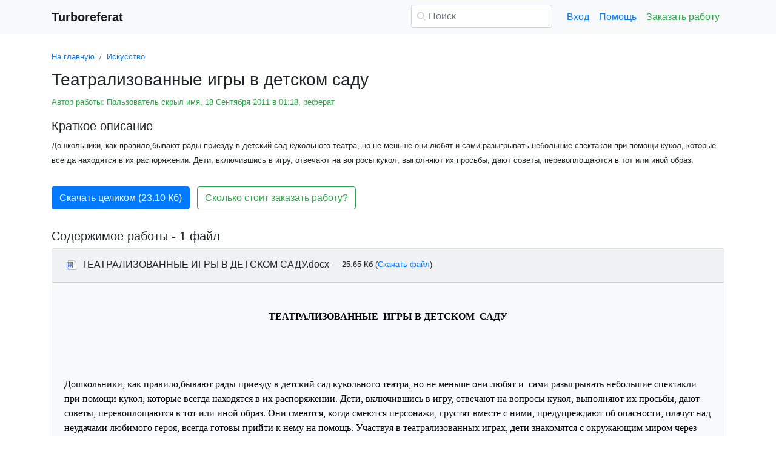

--- FILE ---
content_type: text/html
request_url: https://www.turboreferat.ru/art/teatralizovannye-igry-v-detskom-sadu/38182-201060-page1.html
body_size: 16754
content:
<!DOCTYPE html>
<html lang="ru-RU">
<head>

    <meta http-equiv="Content-Type" content="text/html; charset=utf-8">
    <meta name='viewport' content='width=device-width, initial-scale=1.0, minimum-scale=1.0, maximum-scale=1.0, user-scalable=no'>
    <title>Театрализованные игры в детском саду</title>
    
    <meta name="Keywords" Content="скачать рефераты сочинения дипломные шпаргалки курсовые">
    <meta name="Description" Content="Дошкольники, как правило,бывают рады приезду в детский сад кукольного театра, но не меньше они любят и  сами разыгрывать небольшие спектакли  при помощи кукол, которые всегда находятся в их распоряжении. Дети, включившись в игру, отвечают на вопросы кукол, выполняют их просьбы, дают советы, перевоплощаются в тот или иной образ.">
    <link rel="shortcut icon" href="/i/i/favicon.ico">
    
    <style>/* 2025 v8 */ :root{--blue:#007bff;--indigo:#6610f2;--purple:#6f42c1;--pink:#e83e8c;--red:#dc3545;--orange:#fd7e14;--yellow:#ffc107;--green:#28a745;--teal:#20c997;--cyan:#17a2b8;--white:#fff;--gray:#6c757d;--gray-dark:#343a40;--primary:#007bff;--secondary:#6c757d;--success:#28a745;--info:#17a2b8;--warning:#ffc107;--danger:#dc3545;--light:#f8f9fa;--dark:#343a40;--breakpoint-xs:0;--breakpoint-sm:576px;--breakpoint-md:768px;--breakpoint-lg:992px;--breakpoint-xl:1200px;--font-family-sans-serif:-apple-system,BlinkMacSystemFont,"Segoe UI",Roboto,"Helvetica Neue",Arial,"Noto Sans",sans-serif,"Apple Color Emoji","Segoe UI Emoji","Segoe UI Symbol","Noto Color Emoji";--font-family-monospace:SFMono-Regular,Menlo,Monaco,Consolas,"Liberation Mono","Courier New",monospace} *,::after,::before{box-sizing:border-box} html{font-family:sans-serif;line-height:1.15;-webkit-text-size-adjust:100%;-webkit-tap-highlight-color:transparent} article,aside,figcaption,figure,footer,header,hgroup,main,nav,section{display:block} body{margin:0;font-family:-apple-system,BlinkMacSystemFont,"Segoe UI",Roboto,"Helvetica Neue",Arial,"Noto Sans",sans-serif,"Apple Color Emoji","Segoe UI Emoji","Segoe UI Symbol","Noto Color Emoji";font-size:1rem;font-weight:400;line-height:1.5;color:#212529;text-align:left;background-color:#fff} [tabindex="-1"]:focus{outline:0!important} hr{box-sizing:content-box;height:0;overflow:visible} h1,h2,h3,h4,h5,h6{margin-top:0;margin-bottom:.5rem} p{margin-top:0;margin-bottom:1rem} abbr[data-original-title],abbr[title]{text-decoration:underline;-webkit-text-decoration:underline dotted;text-decoration:underline dotted;cursor:help;border-bottom:0;-webkit-text-decoration-skip-ink:none;text-decoration-skip-ink:none} address{margin-bottom:1rem;font-style:normal;line-height:inherit} dl,ol,ul{margin-top:0;margin-bottom:1rem} ol ol,ol ul,ul ol,ul ul{margin-bottom:0} dt{font-weight:700} dd{margin-bottom:.5rem;margin-left:0} blockquote{margin:0 0 1rem} b,strong{font-weight:bolder} small{font-size:80%} sub,sup{position:relative;font-size:75%;line-height:0;vertical-align:baseline} sub{bottom:-.25em} sup{top:-.5em} a{color:#007bff;text-decoration:none;background-color:transparent} a:hover{color:#0056b3;text-decoration:underline} a:not([href]):not([tabindex]){color:inherit;text-decoration:none} a:not([href]):not([tabindex]):focus,a:not([href]):not([tabindex]):hover{color:inherit;text-decoration:none} a:not([href]):not([tabindex]):focus{outline:0} code,kbd,pre,samp{font-family:SFMono-Regular,Menlo,Monaco,Consolas,"Liberation Mono","Courier New",monospace;font-size:1em} pre{margin-top:0;margin-bottom:1rem;overflow:auto} figure{margin:0 0 1rem} img{vertical-align:middle;border-style:none} svg{overflow:hidden;vertical-align:middle} table{border-collapse:collapse} caption{padding-top:.75rem;padding-bottom:.75rem;color:#6c757d;text-align:left;caption-side:bottom} th{text-align:inherit} label{display:inline-block;margin-bottom:.5rem} button{border-radius:0} button:focus{outline:1px dotted;outline:5px auto -webkit-focus-ring-color} button,input,optgroup,select,textarea{margin:0;font-family:inherit;font-size:inherit;line-height:inherit} button,input{overflow:visible} button,select{text-transform:none} select{word-wrap:normal} [type=button],[type=reset],[type=submit],button{-webkit-appearance:button} [type=button]:not(:disabled),[type=reset]:not(:disabled),[type=submit]:not(:disabled),button:not(:disabled){cursor:pointer} [type=button]::-moz-focus-inner,[type=reset]::-moz-focus-inner,[type=submit]::-moz-focus-inner,button::-moz-focus-inner{padding:0;border-style:none} input[type=checkbox],input[type=radio]{box-sizing:border-box;padding:0} input[type=date],input[type=datetime-local],input[type=month],input[type=time]{-webkit-appearance:listbox} textarea{overflow:auto;resize:vertical} fieldset{min-width:0;padding:0;margin:0;border:0} legend{display:block;width:100%;max-width:100%;padding:0;margin-bottom:.5rem;font-size:1.5rem;line-height:inherit;color:inherit;white-space:normal} progress{vertical-align:baseline} [type=number]::-webkit-inner-spin-button,[type=number]::-webkit-outer-spin-button{height:auto} [type=search]{outline-offset:-2px;-webkit-appearance:none} [type=search]::-webkit-search-decoration{-webkit-appearance:none} ::-webkit-file-upload-button{font:inherit;-webkit-appearance:button} output{display:inline-block} summary{display:list-item;cursor:pointer} template{display:none} [hidden]{display:none!important} .h1,.h2,.h3,.h4,.h5,.h6,h1,h2,h3,h4,h5,h6{margin-bottom:.5rem;font-weight:500;line-height:1.2} .h1,h1{font-size:2.5rem} .h2,h2{font-size:2rem} .h3,h3{font-size:1.75rem} .h4,h4{font-size:1.5rem} .h5,h5{font-size:1.25rem} .h6,h6{font-size:1rem} .lead{font-size:1.25rem;font-weight:300} hr{margin-top:1rem;margin-bottom:1rem;border:0;border-top:1px solid rgba(0,0,0,.1)} .small,small{font-size:80%;font-weight:400} .container{width:100%;padding-right:15px;padding-left:15px;margin-right:auto;margin-left:auto} @media(min-width:576px){.container{max-width:540px}} @media(min-width:768px){.container{max-width:720px}} @media(min-width:992px){.container{max-width:960px}} @media(min-width:1200px){.container{max-width:1140px}} .row{display:-ms-flexbox;display:flex;-ms-flex-wrap:wrap;flex-wrap:wrap;margin-right:-15px;margin-left:-15px} .col,.col-1,.col-10,.col-11,.col-12,.col-2,.col-3,.col-4,.col-5,.col-6,.col-7,.col-8,.col-9,.col-auto,.col-lg,.col-lg-1,.col-lg-10,.col-lg-11,.col-lg-12,.col-lg-2,.col-lg-3,.col-lg-4,.col-lg-5,.col-lg-6,.col-lg-7,.col-lg-8,.col-lg-9,.col-lg-auto,.col-md,.col-md-1,.col-md-10,.col-md-11,.col-md-12,.col-md-2,.col-md-3,.col-md-4,.col-md-5,.col-md-6,.col-md-7,.col-md-8,.col-md-9,.col-md-auto,.col-sm,.col-sm-1,.col-sm-10,.col-sm-11,.col-sm-12,.col-sm-2,.col-sm-3,.col-sm-4,.col-sm-5,.col-sm-6,.col-sm-7,.col-sm-8,.col-sm-9,.col-sm-auto,.col-xl,.col-xl-1,.col-xl-10,.col-xl-11,.col-xl-12,.col-xl-2,.col-xl-3,.col-xl-4,.col-xl-5,.col-xl-6,.col-xl-7,.col-xl-8,.col-xl-9,.col-xl-auto{position:relative;width:100%;padding-right:15px;padding-left:15px} .col{-ms-flex-preferred-size:0;flex-basis:0;-ms-flex-positive:1;flex-grow:1;max-width:100%} .col-auto{-ms-flex:0 0 auto;flex:0 0 auto;width:auto;max-width:100%} .col-1{-ms-flex:0 0 8.333333%;flex:0 0 8.333333%;max-width:8.333333%} .col-2{-ms-flex:0 0 16.666667%;flex:0 0 16.666667%;max-width:16.666667%} .col-3{-ms-flex:0 0 25%;flex:0 0 25%;max-width:25%} .col-4{-ms-flex:0 0 33.333333%;flex:0 0 33.333333%;max-width:33.333333%} .col-5{-ms-flex:0 0 41.666667%;flex:0 0 41.666667%;max-width:41.666667%} .col-6{-ms-flex:0 0 50%;flex:0 0 50%;max-width:50%} .col-7{-ms-flex:0 0 58.333333%;flex:0 0 58.333333%;max-width:58.333333%} .col-8{-ms-flex:0 0 66.666667%;flex:0 0 66.666667%;max-width:66.666667%} .col-9{-ms-flex:0 0 75%;flex:0 0 75%;max-width:75%} .col-10{-ms-flex:0 0 83.333333%;flex:0 0 83.333333%;max-width:83.333333%} .col-11{-ms-flex:0 0 91.666667%;flex:0 0 91.666667%;max-width:91.666667%} .col-12{-ms-flex:0 0 100%;flex:0 0 100%;max-width:100%} @media(min-width:576px){.col-sm{-ms-flex-preferred-size:0;flex-basis:0;-ms-flex-positive:1;flex-grow:1;max-width:100%} .col-sm-auto{-ms-flex:0 0 auto;flex:0 0 auto;width:auto;max-width:100%} .col-sm-1{-ms-flex:0 0 8.333333%;flex:0 0 8.333333%;max-width:8.333333%} .col-sm-2{-ms-flex:0 0 16.666667%;flex:0 0 16.666667%;max-width:16.666667%} .col-sm-3{-ms-flex:0 0 25%;flex:0 0 25%;max-width:25%} .col-sm-4{-ms-flex:0 0 33.333333%;flex:0 0 33.333333%;max-width:33.333333%} .col-sm-5{-ms-flex:0 0 41.666667%;flex:0 0 41.666667%;max-width:41.666667%} .col-sm-6{-ms-flex:0 0 50%;flex:0 0 50%;max-width:50%} .col-sm-7{-ms-flex:0 0 58.333333%;flex:0 0 58.333333%;max-width:58.333333%} .col-sm-8{-ms-flex:0 0 66.666667%;flex:0 0 66.666667%;max-width:66.666667%} .col-sm-9{-ms-flex:0 0 75%;flex:0 0 75%;max-width:75%} .col-sm-10{-ms-flex:0 0 83.333333%;flex:0 0 83.333333%;max-width:83.333333%} .col-sm-11{-ms-flex:0 0 91.666667%;flex:0 0 91.666667%;max-width:91.666667%} .col-sm-12{-ms-flex:0 0 100%;flex:0 0 100%;max-width:100%} .offset-sm-0{margin-left:0} .offset-sm-1{margin-left:8.333333%} .offset-sm-2{margin-left:16.666667%} .offset-sm-3{margin-left:25%} .offset-sm-4{margin-left:33.333333%}} @media(min-width:768px){.col-md{-ms-flex-preferred-size:0;flex-basis:0;-ms-flex-positive:1;flex-grow:1;max-width:100%} .col-md-auto{-ms-flex:0 0 auto;flex:0 0 auto;width:auto;max-width:100%} .col-md-1{-ms-flex:0 0 8.333333%;flex:0 0 8.333333%;max-width:8.333333%} .col-md-2{-ms-flex:0 0 16.666667%;flex:0 0 16.666667%;max-width:16.666667%} .col-md-3{-ms-flex:0 0 25%;flex:0 0 25%;max-width:25%} .col-md-4{-ms-flex:0 0 33.333333%;flex:0 0 33.333333%;max-width:33.333333%} .col-md-5{-ms-flex:0 0 41.666667%;flex:0 0 41.666667%;max-width:41.666667%} .col-md-6{-ms-flex:0 0 50%;flex:0 0 50%;max-width:50%} .col-md-7{-ms-flex:0 0 58.333333%;flex:0 0 58.333333%;max-width:58.333333%} .col-md-8{-ms-flex:0 0 66.666667%;flex:0 0 66.666667%;max-width:66.666667%} .col-md-9{-ms-flex:0 0 75%;flex:0 0 75%;max-width:75%} .col-md-10{-ms-flex:0 0 83.333333%;flex:0 0 83.333333%;max-width:83.333333%} .col-md-11{-ms-flex:0 0 91.666667%;flex:0 0 91.666667%;max-width:91.666667%} .col-md-12{-ms-flex:0 0 100%;flex:0 0 100%;max-width:100%} .offset-md-0{margin-left:0} .offset-md-1{margin-left:8.333333%} .offset-md-2{margin-left:16.666667%} .offset-md-3{margin-left:25%} .offset-md-4{margin-left:33.333333%}} @media(min-width:992px){.col-lg{-ms-flex-preferred-size:0;flex-basis:0;-ms-flex-positive:1;flex-grow:1;max-width:100%} .col-lg-auto{-ms-flex:0 0 auto;flex:0 0 auto;width:auto;max-width:100%} .col-lg-1{-ms-flex:0 0 8.333333%;flex:0 0 8.333333%;max-width:8.333333%} .col-lg-2{-ms-flex:0 0 16.666667%;flex:0 0 16.666667%;max-width:16.666667%} .col-lg-3{-ms-flex:0 0 25%;flex:0 0 25%;max-width:25%} .col-lg-4{-ms-flex:0 0 33.333333%;flex:0 0 33.333333%;max-width:33.333333%} .col-lg-5{-ms-flex:0 0 41.666667%;flex:0 0 41.666667%;max-width:41.666667%} .col-lg-6{-ms-flex:0 0 50%;flex:0 0 50%;max-width:50%} .col-lg-7{-ms-flex:0 0 58.333333%;flex:0 0 58.333333%;max-width:58.333333%} .col-lg-8{-ms-flex:0 0 66.666667%;flex:0 0 66.666667%;max-width:66.666667%} .col-lg-9{-ms-flex:0 0 75%;flex:0 0 75%;max-width:75%} .col-lg-10{-ms-flex:0 0 83.333333%;flex:0 0 83.333333%;max-width:83.333333%} .col-lg-11{-ms-flex:0 0 91.666667%;flex:0 0 91.666667%;max-width:91.666667%} .col-lg-12{-ms-flex:0 0 100%;flex:0 0 100%;max-width:100%} .offset-lg-0{margin-left:0} .offset-lg-1{margin-left:8.333333%} .offset-lg-2{margin-left:16.666667%} .offset-lg-3{margin-left:25%} .offset-lg-4{margin-left:33.333333%}} .form-control{display:block;width:100%;height:calc(1.5em + .75rem + 2px);padding:.375rem .75rem;font-size:1rem;font-weight:400;line-height:1.5;color:#495057;background-color:#fff;background-clip:padding-box;border:1px solid #ced4da;border-radius:.25rem;transition:border-color .15s ease-in-out,box-shadow .15s ease-in-out} @media(prefers-reduced-motion:reduce){.form-control{transition:none}} .form-control::-ms-expand{background-color:transparent;border:0} .form-control:focus{color:#495057;background-color:#fff;border-color:#80bdff;outline:0;box-shadow:0 0 0 .2rem rgba(0,123,255,.25)} .form-control::-webkit-input-placeholder{color:#6c757d;opacity:1} .form-control::-moz-placeholder{color:#6c757d;opacity:1} .form-control:-ms-input-placeholder{color:#6c757d;opacity:1} .form-control::-ms-input-placeholder{color:#6c757d;opacity:1} .form-control::placeholder{color:#6c757d;opacity:1} .form-control:disabled,.form-control[readonly]{background-color:#e9ecef;opacity:1} select.form-control:focus::-ms-value{color:#495057;background-color:#fff} .form-control-file,.form-control-range{display:block;width:100%} .form-control-lg{height:calc(1.5em + 1rem + 2px);padding:.5rem 1rem;font-size:1.25rem;line-height:1.5;border-radius:.3rem} select.form-control[multiple],select.form-control[size]{height:auto} textarea.form-control{height:auto} .form-group{margin-bottom:1rem} .form-control.is-valid,.was-validated .form-control:valid{border-color:#28a745;padding-right:calc(1.5em + .75rem);background-image:url("data:image/svg+xml,%3csvg xmlns='http://www.w3.org/2000/svg' viewBox='0 0 8 8'%3e%3cpath fill='%2328a745' d='M2.3 6.73L.6 4.53c-.4-1.04.46-1.4 1.1-.8l1.1 1.4 3.4-3.8c.6-.63 1.6-.27 1.2.7l-4 4.6c-.43.5-.8.4-1.1.1z'/%3e%3c/svg%3e");background-repeat:no-repeat;background-position:center right calc(.375em + .1875rem);background-size:calc(.75em + .375rem) calc(.75em + .375rem)} .form-control.is-valid:focus,.was-validated .form-control:valid:focus{border-color:#28a745;box-shadow:0 0 0 .2rem rgba(40,167,69,.25)} .form-control.is-valid~.valid-feedback,.form-control.is-valid~.valid-tooltip,.was-validated .form-control:valid~.valid-feedback,.was-validated .form-control:valid~.valid-tooltip{display:block} .was-validated textarea.form-control:valid,textarea.form-control.is-valid{padding-right:calc(1.5em + .75rem);background-position:top calc(.375em + .1875rem) right calc(.375em + .1875rem)} .form-control-file.is-valid~.valid-feedback,.form-control-file.is-valid~.valid-tooltip,.was-validated .form-control-file:valid~.valid-feedback,.was-validated .form-control-file:valid~.valid-tooltip{display:block} .form-control.is-invalid,.was-validated .form-control:invalid{border-color:#dc3545;padding-right:calc(1.5em + .75rem);background-image:url("data:image/svg+xml,%3csvg xmlns='http://www.w3.org/2000/svg' fill='%23dc3545' viewBox='-2 -2 7 7'%3e%3cpath stroke='%23dc3545' d='M0 0l3 3m0-3L0 3'/%3e%3ccircle r='.5'/%3e%3ccircle cx='3' r='.5'/%3e%3ccircle cy='3' r='.5'/%3e%3ccircle cx='3' cy='3' r='.5'/%3e%3c/svg%3E");background-repeat:no-repeat;background-position:center right calc(.375em + .1875rem);background-size:calc(.75em + .375rem) calc(.75em + .375rem)} .form-control.is-invalid:focus,.was-validated .form-control:invalid:focus{border-color:#dc3545;box-shadow:0 0 0 .2rem rgba(220,53,69,.25)} .form-control.is-invalid~.invalid-feedback,.form-control.is-invalid~.invalid-tooltip,.was-validated .form-control:invalid~.invalid-feedback,.was-validated .form-control:invalid~.invalid-tooltip{display:block} .was-validated textarea.form-control:invalid,textarea.form-control.is-invalid{padding-right:calc(1.5em + .75rem);background-position:top calc(.375em + .1875rem) right calc(.375em + .1875rem)} .form-control-file.is-invalid~.invalid-feedback,.form-control-file.is-invalid~.invalid-tooltip,.was-validated .form-control-file:invalid~.invalid-feedback,.was-validated .form-control-file:invalid~.invalid-tooltip{display:block} .form-inline{display:-ms-flexbox;display:flex;-ms-flex-flow:row wrap;flex-flow:row wrap;-ms-flex-align:center;align-items:center} @media(min-width:576px){.form-inline label{display:-ms-flexbox;display:flex;-ms-flex-align:center;align-items:center;-ms-flex-pack:center;justify-content:center;margin-bottom:0} .form-inline .form-group{display:-ms-flexbox;display:flex;-ms-flex:0 0 auto;flex:0 0 auto;-ms-flex-flow:row wrap;flex-flow:row wrap;-ms-flex-align:center;align-items:center;margin-bottom:0} .form-inline .form-control{display:inline-block;width:auto;vertical-align:middle}} .btn{display:inline-block;font-weight:400;color:#212529;text-align:center;vertical-align:middle;-webkit-user-select:none;-moz-user-select:none;-ms-user-select:none;user-select:none;background-color:transparent;border:1px solid transparent;padding:.375rem .75rem;font-size:1rem;line-height:1.5;border-radius:.25rem;transition:color .15s ease-in-out,background-color .15s ease-in-out,border-color .15s ease-in-out,box-shadow .15s ease-in-out} @media(prefers-reduced-motion:reduce){.btn{transition:none}} .btn:hover{color:#212529;text-decoration:none} .btn.focus,.btn:focus{outline:0;box-shadow:0 0 0 .2rem rgba(0,123,255,.25)} .btn.disabled,.btn:disabled{opacity:.65} a.btn.disabled,fieldset:disabled a.btn{pointer-events:none} .btn-primary{color:#fff;background-color:#007bff;border-color:#007bff} .btn-primary:hover{color:#fff;background-color:#0069d9;border-color:#0062cc} .btn-primary.focus,.btn-primary:focus{box-shadow:0 0 0 .2rem rgba(38,143,255,.5)} .btn-primary.disabled,.btn-primary:disabled{color:#fff;background-color:#007bff;border-color:#007bff} .btn-primary:not(:disabled):not(.disabled).active,.btn-primary:not(:disabled):not(.disabled):active,.show>.btn-primary.dropdown-toggle{color:#fff;background-color:#0062cc;border-color:#005cbf} .btn-primary:not(:disabled):not(.disabled).active:focus,.btn-primary:not(:disabled):not(.disabled):active:focus,.show>.btn-primary.dropdown-toggle:focus{box-shadow:0 0 0 .2rem rgba(38,143,255,.5)} .btn-success{color:#fff;background-color:#28a745;border-color:#28a745} .btn-success:hover{color:#fff;background-color:#218838;border-color:#1e7e34} .btn-success.focus,.btn-success:focus{box-shadow:0 0 0 .2rem rgba(72,180,97,.5)} .btn-success.disabled,.btn-success:disabled{color:#fff;background-color:#28a745;border-color:#28a745} .btn-success:not(:disabled):not(.disabled).active,.btn-success:not(:disabled):not(.disabled):active,.show>.btn-success.dropdown-toggle{color:#fff;background-color:#1e7e34;border-color:#1c7430} .btn-success:not(:disabled):not(.disabled).active:focus,.btn-success:not(:disabled):not(.disabled):active:focus,.show>.btn-success.dropdown-toggle:focus{box-shadow:0 0 0 .2rem rgba(72,180,97,.5)} .btn-outline-success{color:#28a745;border-color:#28a745} .btn-outline-success:hover{color:#fff;background-color:#28a745;border-color:#28a745} .btn-outline-success.focus,.btn-outline-success:focus{box-shadow:0 0 0 .2rem rgba(40,167,69,.5)} .btn-outline-success.disabled,.btn-outline-success:disabled{color:#28a745;background-color:transparent} .btn-outline-success:not(:disabled):not(.disabled).active,.btn-outline-success:not(:disabled):not(.disabled):active,.show>.btn-outline-success.dropdown-toggle{color:#fff;background-color:#28a745;border-color:#28a745} .btn-outline-success:not(:disabled):not(.disabled).active:focus,.btn-outline-success:not(:disabled):not(.disabled):active:focus,.show>.btn-outline-success.dropdown-toggle:focus{box-shadow:0 0 0 .2rem rgba(40,167,69,.5)} .btn-block{display:block;width:100%} .btn-block+.btn-block{margin-top:.5rem} input[type=button].btn-block,input[type=reset].btn-block,input[type=submit].btn-block{width:100%} .fade{transition:opacity .15s linear} @media(prefers-reduced-motion:reduce){.fade{transition:none}} .fade:not(.show){opacity:0} .collapse:not(.show){display:none} .collapsing{position:relative;height:0;overflow:hidden;transition:height .35s ease} @media(prefers-reduced-motion:reduce){.collapsing{transition:none}} .dropdown-divider{height:0;margin:.5rem 0;overflow:hidden;border-top:1px solid #e9ecef} .nav{display:-ms-flexbox;display:flex;-ms-flex-wrap:wrap;flex-wrap:wrap;padding-left:0;margin-bottom:0;list-style:none} .nav-link{display:block;padding:.5rem 1rem} .nav-link:focus,.nav-link:hover{text-decoration:none} .nav-link.disabled{color:#6c757d;pointer-events:none;cursor:default} .navbar{position:relative;display:-ms-flexbox;display:flex;-ms-flex-wrap:wrap;flex-wrap:wrap;-ms-flex-align:center;align-items:center;-ms-flex-pack:justify;justify-content:space-between;padding:.5rem 1rem} .navbar>.container,.navbar>.container-fluid{display:-ms-flexbox;display:flex;-ms-flex-wrap:wrap;flex-wrap:wrap;-ms-flex-align:center;align-items:center;-ms-flex-pack:justify;justify-content:space-between} .navbar-brand{display:inline-block;padding-top:.3125rem;padding-bottom:.3125rem;margin-right:1rem;font-size:1.25rem;line-height:inherit;white-space:nowrap} .navbar-brand:focus,.navbar-brand:hover{text-decoration:none} .navbar-nav{display:-ms-flexbox;display:flex;-ms-flex-direction:column;flex-direction:column;padding-left:0;margin-bottom:0;list-style:none} .navbar-nav .nav-link{padding-right:0;padding-left:0} .navbar-collapse{-ms-flex-preferred-size:100%;flex-basis:100%;-ms-flex-positive:1;flex-grow:1;-ms-flex-align:center;align-items:center} .navbar-toggler{padding:.25rem .75rem;font-size:1.25rem;line-height:1;background-color:transparent;border:1px solid transparent;border-radius:.25rem} .navbar-toggler:focus,.navbar-toggler:hover{text-decoration:none} .navbar-toggler-icon{display:inline-block;width:1.5em;height:1.5em;vertical-align:middle;content:"";background:no-repeat center center;background-size:100% 100%} @media(max-width:575.98px){.navbar-expand-sm>.container,.navbar-expand-sm>.container-fluid{padding-right:0;padding-left:0}} @media(min-width:576px){.navbar-expand-sm{-ms-flex-flow:row nowrap;flex-flow:row nowrap;-ms-flex-pack:start;justify-content:flex-start} .navbar-expand-sm .navbar-nav{-ms-flex-direction:row;flex-direction:row} .navbar-expand-sm .navbar-nav .dropdown-menu{position:absolute} .navbar-expand-sm .navbar-nav .nav-link{padding-right:.5rem;padding-left:.5rem} .navbar-expand-sm>.container,.navbar-expand-sm>.container-fluid{-ms-flex-wrap:nowrap;flex-wrap:nowrap} .navbar-expand-sm .navbar-collapse{display:-ms-flexbox!important;display:flex!important;-ms-flex-preferred-size:auto;flex-basis:auto} .navbar-expand-sm .navbar-toggler{display:none}} .navbar-light .navbar-brand{color:rgba(0,0,0,.9)} .navbar-light .navbar-brand:focus,.navbar-light .navbar-brand:hover{color:rgba(0,0,0,.9)} .navbar-light .navbar-nav .nav-link{color:rgba(0,0,0,.5)} .navbar-light .navbar-nav .nav-link:focus,.navbar-light .navbar-nav .nav-link:hover{color:rgba(0,0,0,.7)} .navbar-light .navbar-nav .nav-link.disabled{color:rgba(0,0,0,.3)} .navbar-light .navbar-nav .active>.nav-link,.navbar-light .navbar-nav .nav-link.active,.navbar-light .navbar-nav .nav-link.show,.navbar-light .navbar-nav .show>.nav-link{color:rgba(0,0,0,.9)} .navbar-light .navbar-toggler{color:rgba(0,0,0,.5);border-color:rgba(0,0,0,.1)} .navbar-light .navbar-toggler-icon{background-image:url("data:image/svg+xml,%3csvg viewBox='0 0 30 30' xmlns='http://www.w3.org/2000/svg'%3e%3cpath stroke='rgba(0, 0, 0, 0.5)' stroke-width='2' stroke-linecap='round' stroke-miterlimit='10' d='M4 7h22M4 15h22M4 23h22'/%3e%3c/svg%3e")} .navbar-light .navbar-text{color:rgba(0,0,0,.5)} .navbar-light .navbar-text a{color:rgba(0,0,0,.9)} .navbar-light .navbar-text a:focus,.navbar-light .navbar-text a:hover{color:rgba(0,0,0,.9)} .card{position:relative;display:-ms-flexbox;display:flex;-ms-flex-direction:column;flex-direction:column;min-width:0;word-wrap:break-word;background-color:#fff;background-clip:border-box;border:1px solid rgba(0,0,0,.125);border-radius:.25rem} .card>hr{margin-right:0;margin-left:0} .card-body{-ms-flex:1 1 auto;flex:1 1 auto;padding:1.25rem} .card-header{padding:.75rem 1.25rem;margin-bottom:0;background-color:rgba(0,0,0,.03);border-bottom:1px solid rgba(0,0,0,.125)} .card-header:first-child{border-radius:calc(.25rem - 1px) calc(.25rem - 1px) 0 0} .breadcrumb{display:-ms-flexbox;display:flex;-ms-flex-wrap:wrap;flex-wrap:wrap;padding:.75rem 1rem;margin-bottom:1rem;list-style:none;background-color:#e9ecef;border-radius:.25rem} .breadcrumb-item+.breadcrumb-item{padding-left:.5rem} .breadcrumb-item+.breadcrumb-item::before{display:inline-block;padding-right:.5rem;color:#6c757d;content:"/"} .breadcrumb-item+.breadcrumb-item:hover::before{text-decoration:underline} .breadcrumb-item+.breadcrumb-item:hover::before{text-decoration:none} .breadcrumb-item.active{color:#6c757d} .pagination{display:-ms-flexbox;display:flex;padding-left:0;list-style:none;border-radius:.25rem} .page-link{position:relative;display:block;padding:.5rem .75rem;margin-left:-1px;line-height:1.25;color:#007bff;background-color:#fff;border:1px solid #dee2e6} .page-link:hover{z-index:2;color:#0056b3;text-decoration:none;background-color:#e9ecef;border-color:#dee2e6} .page-link:focus{z-index:2;outline:0;box-shadow:0 0 0 .2rem rgba(0,123,255,.25)} .page-item:first-child .page-link{margin-left:0;border-top-left-radius:.25rem;border-bottom-left-radius:.25rem} .page-item:last-child .page-link{border-top-right-radius:.25rem;border-bottom-right-radius:.25rem} .page-item.active .page-link{z-index:1;color:#fff;background-color:#007bff;border-color:#007bff} .page-item.disabled .page-link{color:#6c757d;pointer-events:none;cursor:auto;background-color:#fff;border-color:#dee2e6} .alert{position:relative;padding:.75rem 1.25rem;margin-bottom:1rem;border:1px solid transparent;border-radius:.25rem} .alert-danger{color:#721c24;background-color:#f8d7da;border-color:#f5c6cb} .alert-danger hr{border-top-color:#f1b0b7} .alert-danger .alert-link{color:#491217} @-webkit-keyframes spinner-border{to{-webkit-transform:rotate(360deg);transform:rotate(360deg)}} @keyframes spinner-border{to{-webkit-transform:rotate(360deg);transform:rotate(360deg)}} .spinner-border{display:inline-block;width:2rem;height:2rem;vertical-align:text-bottom;border:.25em solid currentColor;border-right-color:transparent;border-radius:50%;-webkit-animation:spinner-border .75s linear infinite;animation:spinner-border .75s linear infinite} .spinner-border-sm{width:1rem;height:1rem;border-width:.2em} @-webkit-keyframes spinner-grow{0%{-webkit-transform:scale(0);transform:scale(0)} 50%{opacity:1}} @keyframes spinner-grow{0%{-webkit-transform:scale(0);transform:scale(0)} 50%{opacity:1}} .spinner-grow{display:inline-block;width:2rem;height:2rem;vertical-align:text-bottom;background-color:currentColor;border-radius:50%;opacity:0;-webkit-animation:spinner-grow .75s linear infinite;animation:spinner-grow .75s linear infinite} .spinner-grow-sm{width:1rem;height:1rem} .bg-light{background-color:#f8f9fa!important} a.bg-light:focus,a.bg-light:hover,button.bg-light:focus,button.bg-light:hover{background-color:#dae0e5!important} .bg-transparent{background-color:transparent!important} .clearfix::after{display:block;clear:both;content:""} .d-none{display:none!important} .d-inline{display:inline!important} .d-inline-block{display:inline-block!important} .d-block{display:block!important} @media(min-width:576px){.d-sm-none{display:none!important} .d-sm-inline{display:inline!important} .d-sm-inline-block{display:inline-block!important} .d-sm-block{display:block!important}} @media(min-width:768px){.d-md-none{display:none!important} .d-md-inline{display:inline!important} .d-md-inline-block{display:inline-block!important} .d-md-block{display:block!important}} @media(min-width:992px){.d-lg-none{display:none!important} .d-lg-inline{display:inline!important} .d-lg-inline-block{display:inline-block!important} .d-lg-block{display:block!important}} .flex-wrap{-ms-flex-wrap:wrap!important;flex-wrap:wrap!important} .flex-nowrap{-ms-flex-wrap:nowrap!important;flex-wrap:nowrap!important} .justify-content-start{-ms-flex-pack:start!important;justify-content:flex-start!important} .justify-content-end{-ms-flex-pack:end!important;justify-content:flex-end!important} .justify-content-center{-ms-flex-pack:center!important;justify-content:center!important} .justify-content-around{-ms-flex-pack:distribute!important;justify-content:space-around!important} .overflow-auto{overflow:auto!important} .overflow-hidden{overflow:hidden!important} .sr-only{position:absolute;width:1px;height:1px;padding:0;overflow:hidden;clip:rect(0,0,0,0);white-space:nowrap;border:0} .m-0{margin:0!important} .mt-0,.my-0{margin-top:0!important} .mr-0,.mx-0{margin-right:0!important} .mb-0,.my-0{margin-bottom:0!important} .ml-0,.mx-0{margin-left:0!important} .m-1{margin:.25rem!important} .mt-1,.my-1{margin-top:.25rem!important} .mr-1,.mx-1{margin-right:.25rem!important} .mb-1,.my-1{margin-bottom:.25rem!important} .ml-1,.mx-1{margin-left:.25rem!important} .m-2{margin:.5rem!important} .mt-2,.my-2{margin-top:.5rem!important} .mr-2,.mx-2{margin-right:.5rem!important} .mb-2,.my-2{margin-bottom:.5rem!important} .ml-2,.mx-2{margin-left:.5rem!important} .m-3{margin:1rem!important} .mt-3,.my-3{margin-top:1rem!important} .mr-3,.mx-3{margin-right:1rem!important} .mb-3,.my-3{margin-bottom:1rem!important} .ml-3,.mx-3{margin-left:1rem!important} .m-4{margin:1.5rem!important} .mt-4,.my-4{margin-top:1.5rem!important} .mr-4,.mx-4{margin-right:1.5rem!important} .mb-4,.my-4{margin-bottom:1.5rem!important} .ml-4,.mx-4{margin-left:1.5rem!important} .m-5{margin:3rem!important} .mt-5,.my-5{margin-top:3rem!important} .mr-5,.mx-5{margin-right:3rem!important} .mb-5,.my-5{margin-bottom:3rem!important} .ml-5,.mx-5{margin-left:3rem!important} .p-0{padding:0!important} .pt-0,.py-0{padding-top:0!important} .pr-0,.px-0{padding-right:0!important} .pb-0,.py-0{padding-bottom:0!important} .pl-0,.px-0{padding-left:0!important} .p-1{padding:.25rem!important} .pt-1,.py-1{padding-top:.25rem!important} .pr-1,.px-1{padding-right:.25rem!important} .pb-1,.py-1{padding-bottom:.25rem!important} .pl-1,.px-1{padding-left:.25rem!important} .p-2{padding:.5rem!important} .pt-2,.py-2{padding-top:.5rem!important} .pr-2,.px-2{padding-right:.5rem!important} .pb-2,.py-2{padding-bottom:.5rem!important} .pl-2,.px-2{padding-left:.5rem!important} .p-3{padding:1rem!important} .pt-3,.py-3{padding-top:1rem!important} .pr-3,.px-3{padding-right:1rem!important} .pb-3,.py-3{padding-bottom:1rem!important} .pl-3,.px-3{padding-left:1rem!important} .p-4{padding:1.5rem!important} .pt-4,.py-4{padding-top:1.5rem!important} .pr-4,.px-4{padding-right:1.5rem!important} .pb-4,.py-4{padding-bottom:1.5rem!important} .pl-4,.px-4{padding-left:1.5rem!important} .p-5{padding:3rem!important} .pt-5,.py-5{padding-top:3rem!important} .pr-5,.px-5{padding-right:3rem!important} .pb-5,.py-5{padding-bottom:3rem!important} .pl-5,.px-5{padding-left:3rem!important} .m-n1{margin:-.25rem!important} .mt-n1,.my-n1{margin-top:-.25rem!important} .mr-n1,.mx-n1{margin-right:-.25rem!important} .mb-n1,.my-n1{margin-bottom:-.25rem!important} .ml-n1,.mx-n1{margin-left:-.25rem!important} .m-n2{margin:-.5rem!important} .mt-n2,.my-n2{margin-top:-.5rem!important} .mr-n2,.mx-n2{margin-right:-.5rem!important} .mb-n2,.my-n2{margin-bottom:-.5rem!important} .ml-n2,.mx-n2{margin-left:-.5rem!important} .m-n3{margin:-1rem!important} .mt-n3,.my-n3{margin-top:-1rem!important} .mr-n3,.mx-n3{margin-right:-1rem!important} .mb-n3,.my-n3{margin-bottom:-1rem!important} .ml-n3,.mx-n3{margin-left:-1rem!important} .m-n4{margin:-1.5rem!important} .mt-n4,.my-n4{margin-top:-1.5rem!important} .mr-n4,.mx-n4{margin-right:-1.5rem!important} .mb-n4,.my-n4{margin-bottom:-1.5rem!important} .ml-n4,.mx-n4{margin-left:-1.5rem!important} .m-n5{margin:-3rem!important} .mt-n5,.my-n5{margin-top:-3rem!important} .mr-n5,.mx-n5{margin-right:-3rem!important} .mb-n5,.my-n5{margin-bottom:-3rem!important} .ml-n5,.mx-n5{margin-left:-3rem!important} .m-auto{margin:auto!important} .mt-auto,.my-auto{margin-top:auto!important} .mr-auto,.mx-auto{margin-right:auto!important} .mb-auto,.my-auto{margin-bottom:auto!important} .ml-auto,.mx-auto{margin-left:auto!important} @media(min-width:576px){.mr-sm-3,.mx-sm-3{margin-right:1rem!important} .mt-sm-0,.my-sm-0{margin-top:0!important} .mb-sm-0,.my-sm-0{margin-bottom:0!important} .pl-sm-0,.px-sm-0{padding-left:0!important} .pl-sm-3,.px-sm-3{padding-left:1rem!important} .pr-sm-0,.px-sm-0{padding-right:0!important}} @media(min-width:768px){.pr-md-0,.px-md-0{padding-right:0!important}} .text-nowrap{white-space:nowrap!important} .text-left{text-align:left!important} .text-right{text-align:right!important} .text-center{text-align:center!important} .text-primary{color:#007bff!important} a.text-primary:focus,a.text-primary:hover{color:#0056b3!important} .text-secondary{color:#6c757d!important} a.text-secondary:focus,a.text-secondary:hover{color:#494f54!important} .text-success{color:#28a745!important} a.text-success:focus,a.text-success:hover{color:#19692c!important} .text-info{color:#17a2b8!important} a.text-info:focus,a.text-info:hover{color:#0f6674!important} .text-danger{color:#dc3545!important} a.text-danger:focus,a.text-danger:hover{color:#a71d2a!important} .text-light{color:#f8f9fa!important} a.text-light:focus,a.text-light:hover{color:#cbd3da!important} .visible{visibility:visible!important} .invisible{visibility:hidden!important}</style>
    
    <style>/* 2025 v2 */ .search-icon-small{background-size:16px;background-position:8px center;padding-left:28px;background-repeat:no-repeat;background-image:url("data:image/svg+xml,%3Csvg version='1.1' xmlns='http://www.w3.org/2000/svg' xmlns:xlink='http://www.w3.org/1999/xlink' width='19px' height='19px'%3E%3Cpath fill='%23c8c8c8' d='M17.632,16.955l-4.761-4.762c1.109-1.188,1.795-2.776,1.795-4.527c0-3.667-2.982-6.648-6.649-6.648 c-3.667,0-6.649,2.981-6.649,6.647c0,3.667,2.982,6.647,6.649,6.647c1.391,0,2.682-0.434,3.75-1.164l4.834,4.834L17.632,16.955z M2.824,7.666c0-2.862,2.33-5.191,5.192-5.191c2.864,0,5.192,2.329,5.192,5.191c0,2.861-2.328,5.191-5.192,5.191 C5.154,12.855,2.824,10.527,2.824,7.666z'/%3E%3C/svg%3E")} .search-icon-big{background-size:24px;background-position:12px center;padding-left:44px;background-repeat:no-repeat;background-image:url("data:image/svg+xml,%3Csvg version='1.1' xmlns='http://www.w3.org/2000/svg' xmlns:xlink='http://www.w3.org/1999/xlink' width='19px' height='19px'%3E%3Cpath fill='%23777777' d='M17.632,16.955l-4.761-4.762c1.109-1.188,1.795-2.776,1.795-4.527c0-3.667-2.982-6.648-6.649-6.648 c-3.667,0-6.649,2.981-6.649,6.647c0,3.667,2.982,6.647,6.649,6.647c1.391,0,2.682-0.434,3.75-1.164l4.834,4.834L17.632,16.955z M2.824,7.666c0-2.862,2.33-5.191,5.192-5.191c2.864,0,5.192,2.329,5.192,5.191c0,2.861-2.328,5.191-5.192,5.191 C5.154,12.855,2.824,10.527,2.824,7.666z'/%3E%3C/svg%3E")} .paper .fileview *{color:#000000;font-size:inherit}</style>
    
    <!-- Google tag (gtag.js) -->
<script async src="https://www.googletagmanager.com/gtag/js?id=G-FWWXPBLB01"></script>
<script>
  window.dataLayer = window.dataLayer || [];
  function gtag(){dataLayer.push(arguments);}
  gtag('js', new Date());

  gtag('config', 'G-FWWXPBLB01');
</script>
    
    <!--0.037045955657959-->
    
</head>

<body>

<nav class="navbar navbar-expand-sm navbar-light bg-light mb-3">
    
    <div class="container">
        
      <a class="navbar-brand" href="/"><strong>Turboreferat</strong></a>
      <button class="navbar-toggler" type="button" data-toggle="collapse" data-target="#navbarSupportedContent" aria-controls="navbarSupportedContent" aria-expanded="false" aria-label="Toggle navigation">
        <span class="navbar-toggler-icon"></span>
      </button>
    
      <div class="collapse navbar-collapse justify-content-end" id="navbarSupportedContent">
          
          
        <ul class="navbar-nav">
            <li class="dropdown-divider"></li>
                <li class="nav-item">
                <form class="form-inline mr-sm-3 my-1 my-sm-0" method="post" action="/search.html">
                  <input class="form-control search-icon-small" type="search" placeholder="Поиск" aria-label="Поиск" name="text">
                </form>
            </li>
            <li class="dropdown-divider"></li>
            <li class="nav-item pl-2 pl-sm-0">
                <a class="nav-link text-primary" href="/login.html">Вход</a>
<script>userAuth = 'null'; userAuthId = 'null'</script>
            </li>
            <li class="nav-item pl-2 pl-sm-0">
                <a class="nav-link text-primary" href="/support.html">Помощь</a>
            </li>
                <li class="nav-item pl-2 pl-sm-0">
                <a class="nav-link text-success text-nowrap" href="/order.html">Заказать работу</a>
            </li>
        </ul>
        
      </div>
      
    </div>
    
</nav>


<div class="container">
    <nav aria-label="breadcrumb"><ol class="breadcrumb bg-transparent pl-0 small flex-nowrap text-nowrap my-0 overflow-hidden">
<li class="breadcrumb-item"><a href="/">На главную</a></li>
<li class="breadcrumb-item"><a href="/art/page1.html">Искусство</a></li>
</ol></nav><div class="paper">
<h1 class="h3">Театрализованные игры в детском саду</h1>
<p class="text-success"><small>Автор работы: Пользователь скрыл имя, 18 Сентября 2011 в 01:18, реферат</small></p>
<h5>Краткое описание</h5>
<div class="overflow-hidden"><p><small>Дошкольники, как правило,бывают рады приезду в детский сад кукольного театра, но не меньше они любят и  сами разыгрывать небольшие спектакли  при помощи кукол, которые всегда находятся в их распоряжении. Дети, включившись в игру, отвечают на вопросы кукол, выполняют их просьбы, дают советы, перевоплощаются в тот или иной образ.</small></p></div>
<div class="my-3">
<a href="/premium.html" class="btn btn-primary mb-2 mr-2" role="button">Скачать целиком (23.10 Кб)</a>
                
                <a href="/order.html" class="btn btn-outline-success mb-2" role="button">Сколько стоит заказать работу?</a>
            </div>
<div class="mb-4">
                
            </div>
<div class="paper-files">
<h5>Содержимое работы - 1 файл</h5>
<div class="files">
<div class="card bg-light mb-2">
<div class="card-header"><div class="row mt-1 mb-0 ml-1">
<h2 class="h6 pl-4 pr-1" style="background: url(/i/i/filetypes/page_white_word.gif) no-repeat 0px 3px;">ТЕАТРАЛИЗОВАННЫЕ ИГРЫ В ДЕТСКОМ САДУ.docx</h2>
<span class="small"> — 25.65 Кб (<a href="/premium.html">Скачать файл</a>)</span>
</div></div>
<div class="card-body">
<div class="mt-4 mb-4">
                    
                </div>
<div class="overflow-hidden"><div class="fileview"><p align="center"><font color="#333399" size="5" face="Tahoma"><b>ТЕАТРАЛИЗОВАННЫЕ 
ИГРЫ В ДЕТСКОМ 
САДУ</b></font></p>
<p><font size="2" face="Tahoma"> <br>
  <br>
 <br>
Дошкольники, как правило,бывают рады 
приезду в детский сад <wbr>кукольного 
театра, но не меньше они любят и 
сами разыгрывать небольшие <wbr>спектакли 
при помощи кукол, которые всегда 
находятся в их распоряжении. Дети, включившись 
в игру, отвечают на вопросы кукол, выполняют 
их просьбы, дают советы, перевоплощаются 
в тот или иной образ. Они смеются, когда 
смеются персонажи, грустят вместе с ними, 
предупреждают об опасности, плачут над 
неудачами любимого героя, всегда готовы 
прийти к нему на помощь. Участвуя в театрализованных 
играх, дети знакомятся с окружающим миром 
через образы, <br>
 <br>
краски, звуки. <br>
 <br>
Театрализованные игры дошкольников можно 
разделить на две основные группы: режиссерские 
игры и игры-драматизации. <br>
 <br>
<b>К</b> <b>режиссерским</b> играм можно отнести 
настольный, теневой театр и театр на фланелеграфе: 
ребенок или взрослый не является действующим 
лицом, а создает сцены, ведет роль игрушечного 
персонажа, действует за него, изображает 
его интонацией, мимикой. <br>
 <br>
<b>Драматизации</b> основаны на собственных 
действиях исполнителя роли, который использует 
куклы или персонажи, надетые на пальцы. 
Ребенок в этом случае играет сам, используя 
свои средства выразительности - интонацию, 
мимику, пантомимику. <br>
 <br>
Л.В. Артемова предлагает следующую <b>классификацию</b> <b>
режиссерских</b> <b>игр,</b> <br>
 <br>
<b>Настольный</b> <b>театр</b> <b>игрушек.</b> 
Используются самые разнообразные игрушки 
и поделки. Главное, чтобы они устойчиво 
стояли на столе и не создавали помех при 
передвижении. <br>
 <br>
<b>Настольный</b> <b>театр</b> <b>картинок.</b> 
Персонажи и декорации - картинки. Их действия 
ограничены. Состояние персонажа, его 
настроение передается интонацией играющего. 
Персонажи появляются по ходу действия, 
что создает элемент сюрпризности, вызывает 
интерес детей. <br>
 <br>
<b>Стенд-книжка.</b> Динамику, последовательность 
событий изображают при помощи сменяющих 
друг друга иллюстраций. Переворачивая 
листы стенда книжки, ведущий демонстрирует 
личные сюжеты, изображающие события, 
встречи. <br>
 <br>
<b>Фланелеграф.</b> Картинки или персонажи 
выставляются на экран. Удерживает их 
фланель, которой затянуты экран и оборотная 
сторона картинки. Вместо фланели на картинки 
можно приклеивать кусочки бархатной 
или наждачной бумаги. Рисунки подбираются 
вместе детьми из старых книг, журналов 
создаются самостоятельно. <br>
 <br>
<b>Теневой</b> <b>театр.</b> Для него необходимо 
экран из полупрозрачной бумаги, черные 
плоскостные персонажи и я источник света 
за ними, благодаря которому персонажи 
отбрасывают на экран. Изображение можно 
получить и при помощи пальцев рук. Показ 
сопровождается соответствующим звучанием. <br>
 <br>
Л.В. Артемова также выделяет сколько видов <b>
игр-драматизаций</b> <b>дошкольников.</b> <br>
 <br>
<b>Игры-драматизации</b> <b>с</b> <b>пальчиками.</b> 
Атрибуты ребенок надевает пальцы. Он 
«играет» за персонажа, изображение которого 
находится на руке. По ходу разворачивания 
сюжета действует одним или несколькими 
пальцами проговаривая текст. Можно изображать 
действия, находясь за ширмой  <i>или</i> <i>
сво</i>бодно передвигаясь по комнате. <br>
 <br>
<b>Игры-драматизации</b> <b>с</b> <b>куклами</b> <b>
бибабо.</b> В этих играх на пальцы надевают 
куклы бибабо. Они обычно действуют на 
ширме, за которой стоит водящий. Таких 
кукол можно изготовить самостоятельно, 
используя старые игрушки. <br>
 <br>
<b>Импровизация.</b> Это разыгрывание сюжета 
без предварительной подготовки. <br>
 <br>
  В традиционной педагогике игры - драматизации 
относят к разделу творческих игр, в которых 
дети творчески воспроизводят содержание 
литературных произведений, <br>
 <br>
  </font></p>
<p align="center"><font color="#333399" size="5" face="Tahoma"><b>Технология 
организации театрализованных 
игр</b></font></p>
<p><font size="2" face="Tahoma"> <br>
<b>Основные</b> <b>требования</b> <b>к</b> <b>организации</b> <b>
театрализованных</b> <b>игр</b> <br>
 <br>
• Содержательность и разнообразие тематики. <br>
 <br>
• Постоянное, ежедневное включение театрализованных 
игр во все формы педагогического процесса, 
что делает их такими же необходимыми 
для детей, как и сюжетно-ролевые игры. <br>
 <br>
• Максимальная активность детей на этапах 
и подготовки, и проведения игр. <br>
 <br>
• Сотрудничество детей друг с другом  <i>
и</i> <i>с</i> взрослыми на всех этапах организации 
театрализованной игры. <br>
 <br>
Последовательность и усложнение содержания 
тем и сюжетов, избранных для игр, соответствуют 
возрасту и умениям детей. <br>
 <br>
<b>В</b> <b>младшей</b> <b>группе</b> прообразом 
театрализованных игр являются <b>игры</b> <b>
с</b> <b>ролью.</b> З.М. Богуславская и Е.О. 
Смирнова считают, что малыши, действуя 
в соответствии с ролью, полнее используют 
свои возможности и значительно легче 
справляются со многими задачами. Действуя 
от имени осторожных воробушков, смелых 
мышек или дружных гусей, они учатся, причем 
незаметно для себя. Кроме того, игры с 
ролью активизируют и развивают воображение 
детей, готовят их к самостоятельной творческой 
игре. <br>
 <br>
Дети младшей группы с удовольствием перевоплощаются 
в собак, кошек и других знакомых животных, 
однако развить и обыграть сюжет пока 
не могут. Они лишь подражают животным, 
копируя их внешне, не раскрывая особенностей 
поведения, поэтому детей младшей группы 
важно научить некоторым способам игровых 
действий по образцу. О.С. Лапутина рекомендует 
с этой целью проводить игры «Наседка 
и цыплята», «Медведица и медвежата», «Зайчиха 
и зайчата», а на занятиях разыгрывать 
небольшие сценки из детского быта, организовывать 
игры по литературным произведениям: «Игрушки» 
А. Барто, «Котик и козлик» В. Жуковского. <br>
 <br>
Формируя интерес к играм-драматизациям, 
необходимо как можно больше читать и 
рассказывать детям сказки и другие литературные 
произведения. <br>
 <br>
<b>В</b> <b>средней</b> группе можно уже учить 
детей сочетать в роли движение и слово, 
использовать пантомиму двух-четырех 
действующих лиц. Возможно использование 
обучающих упражнений, например «Представь 
себя маленьким зайчиком и расскажи о 
себе».  <br>
 <br>
С группой наиболее активных детей целесообразно 
драматизировать простейшие сказки, используя 
настольный театр (сказка «Колобок»). Привлекая 
к играм малоактивных детей, можно драматизировать 
произведений, в которых небольшое количество 
действий (потешка «Кисонька-мурысенька»). <br>
 <br>
<b>В</b> <b>старшей</b> группе дети продолжают 
совершенствовать свои исполнительские 
умения. Воспитатель учит их самостоятельно 
находить способы образной выразительности. 
Драматический конфликт, становление 
характеров, острота ситуаций, эмоциональная 
насыщенность, короткие, выразительные 
диалоги, простота и образность языка 
-все это создает благоприятные условия 
для проведения игр-драматизаций на основе 
сказок. <br>
 <br>
Наблюдая за играми старших дошкольников, 
Д.Б. Менджерицкая отмечала: такая игра 
сложнее для ребенка, чем подражание событиям 
из жизни, потому что в ней требуется понять 
и почувствовать образы героев, их поведение, 
выучить и запомнить текст произведения. <br>
 <br>
Сказки по-разному отражаются в играх 
детей: малыши воспроизводят отдельные 
сюжеты, старшие дошкольники - сказку целиком. 
У дошкольников 6-7 лет игра-драматизация 
часто становится спектаклем, в котором 
они играют для зрителей, а не для себя, 
как в обычной игре. В этом же возрасте 
становятся доступными режиссерские игры, 
где персонажи - куклы и другие игрушки, 
а ребенок заставляет их действовать и 
говорить. Это требует от него умения регулировать 
свое поведение, обдумывать свои слова, 
сдерживать свои движения. <br>
 <br>
  </font></p>
<p align="center"><font size="5" face="Tahoma"><b>Игра-драматизация 
русской народной 
сказки «Заюшкина 
избушка» старшая 
группа</b></font></p>
<p><font size="2" face="Tahoma"> <br>
<b>Цель.</b> Научить инсценировать русскую 
народную сказку «Заюшкина избушка». <br>
 <br>
<b>Задачи.</b> Познакомить с правилами кукловождения; 
совершенствовать умение рассказывать 
сказку по ролям; <br>
 <br>
учить соотносить движения куклы и слова; 
учить интонацией передавать настроение 
героя; воспитывать чувство сопереживания, 
сочувствия; ввести в активный словарь 
детей «сказочную» лексику (лубяная, несу 
косу, сижу на печи). <br>
 <br>
<b>Материал.</b> Плоскостное изображение 
ледяной и лубяной избушек, деревья, кусты; 
куклы-варежки: лиса, заяц, петух, медведь, 
собака, волк; ширма в рост ребенка. <br>
 <br>
<b>Ход</b> <b>игры-драматизации</b> <br>
 <br>
<b>Ведущий.</b> Посмотрите и послушайте 
сказку «Заюшкина избушка». <br>
 <br>
Жили-были Лиса и Заяц. У Лисы была избушка 
ледяная, а у Зайца - лубяная. Пришла весна-красна. 
Под теплыми лучами весеннего солнышка 
избушка Лисы растаяла, а избушка Зайца 
стоит как ни в чем не бывало. Вот и побежала 
Лиса к соседу <br>
 <br>
<b>Лиса.</b> Заинька-соседушка, пусти меня 
погреться. Пусти, родненький! <br>
 <br>
<b>Заяц.</b> Заходи, Лисонька. <br>
 <br>
<b>Ведущий.</b> Не успела Лиса войти в избушку, 
как тут же стала гнать бедного Зайца. <br>
 <br>
<b>Лиса</b> (в <i>окошке).</i> Уходи прочь, Косой! 
Чтобы духу твоего не было! <br>
 <br>
<b>Ведущий.</b> Погнала Лиса Зайца. Сел он 
на пенек и заплакал. Идет мимо Собака: 
«Ав-ав-ав! О чем, Заяц, плачешь?». <br>
 <br>
<b>Заяц.</b> Как мне не плакать? Была у меня 
избушка лубяная, а у лисы ледяная. Пришла 
весна, у нее избушка растаяла. Она и попросилась 
ко мне погреться да меня и выгнала. <br>
 <br>
<b>Собака.</b> Не плачь, Заяц. Я ее выгоню! <br>
 <br>
<b>Ведущий.</b> Пошла Собака к избушке и 
стала гнать Лису. <br>
 <br>
<b>Собака.</b> Ав-ав-ав! Поди, Лиса, прочь. 
Ав-ав-ав! <br>
 <br>
<b>Лиса</b> (в <i>окошке).</i> Как выскочу, как 
выпрыгну, пойдут клочки по закоулочкам! <br>
 <br>
<b>Ведущий.</b> Испугалась Собака и в лес 
убежала. А Заяц по-прежнему сидит на пеньке 
и плачет. Идет мимо Волк. <br>
 <br>
<b>Волк</b> <i>(участливо).</i> О чем, Заяц, плачешь? <br>
 <br>
<b>Заяц.</b> Как мне не плакать? Была у меня 
избушка лубяная, а у лисы ледяная. Пришла 
весна, у нее избушка растаяла -она и попросилась 
ко мне погреться да меня и выгнала. <br>
 <br>
<b>Волк.</b> Не плачь, Заинька. Я ее выгоню! <br>
 <br>
<b>Заяц.</b> Нет, не выгонишь. Собака гнала 
~ не выгнала, и ты, Волк, не выгонишь. <br>
 <br>
<b>Волк.</b> Нет, выгоню! <br>
 <br>
<b>Ведущий.</b> Подошел Волк к избушке и 
стал гнать Лису. <br>
 <br>
<b>Волк.</b> Поди, Лиса, вон! <br>
 <br>
<b>Ведущий.</b> А Лиса Волка ничуть испугалась. <br>
 <br>
<b>Лиса</b> (е <i>окошке).</i> Как выскочу, как 
е прыгну, пойдут клочки по закоулочкам <br>
 <br>
<b>Ведущий.</b> Испугался Волк и . убежал. 
Идет мимо Зайца Медведь. <br>
 <br>
<b>Медведь</b> <i>(участливо).</i> О чем, Заяц 
плачешь? <br>
 <br>
<b>Заяц.</b> Как мне не плакать? Была у меня 
избушка лубяная, а у Лисы ледяная. Пришла 
весна, избушка у Лисы и рас яла. Она попросилась 
ко мне погрет да меня и выгнала. <br>
 <br>
<b>Медведь</b> <i>(важно).</i> Не плачь, Зайчик, 
я ее выгоню! <br>
 <br>
<b>Заяц.</b> Нет, Медведь, не выгонишь. бака 
гнала - не выгнала, Волк гнал - невыгнал, 
и ты, Медведь, не выгонишь. <br>
 <br>
<b>Медведь</b> <i>(упрямо).</i> Нет, вы-го-ню! <br>
 <br>
<b>Ведущий.</b> Подошел Медведь к бушке и 
стал гнать Лису. <br>
 <br>
<b>Медведь</b> <i>(рычит).</i> Поди вон, Лиса! 
Не-мед-лен-но! <br>
 <br>
<b>Ведущий.</b> А Лиса не испугалась. <br>
 <br>
<b>Лиса</b> (в <i>окошке).</i> Как выскочу, как 
прыгну, пойдут клочки по закоулочкам. <br>
 <br>
<b>Ведущий.</b> Испугался Медведь и в убежал. 
Идет мимо Зайца Петух. <br>
 <br>
<b>Петух.</b> Ку-ка-ре-ку! <i>(Участливо)</i> 
чем, Зайка, плачешь? <br>
 <br>
<b>Заяц.</b> Как мне не плакать? Была у меня 
избушка лубяная, а у Лисы ледяная. Пришла 
весна, избушка у Лисы и растаяла. Она попросилась 
ко мне погреться да меня и выгнала. <br>
 <br>
<b>Петух.</b> Я ее сейчас выгоню! <br>
 <br>
<b>Заяц.</b> Нет. Не выгонишь. Собака гнала 
- не выгнала, Волк гнал - не выгнал. Медведь 
гнал - не выгнал, и ты, Петушок, не выгонишь. <br>
 <br>
<b>Петух.</b> Нет, я выгоню! Я - храбрый Петух! 
Ку-ка-ре-ку! <br>
 <br>
<b>Ведущий.</b> Подошел Петух к избе и стал 
гнать Лису. <br>
 <br>
<b>Петух.</b> Ку-ка-ре-ку! Несу косу на плечи, 
хочу Лису посечи! Поди, Лиса, вон. <br>
 <br>
<b>Лиса.</b> Шубу надеваю... <br>
 <br>
<b>Петух.</b> Ку-ка-ре-ку! Несу косу на плечи, 
хочу Лису посечи! Ступай, Лиса <br>
 <br>
<b>Ведущий.</b> Лиса испугалась и убежала. 
И стали Заяц и Петух жить поживать в Зайкиной 
избушке. Вот и сказке конец! </font></p>
<p align="center"><font color="#333399" size="5" face="Tahoma"><b> 
Драматизация русской 
народной сказки 
«Заюшкина избушка» 
в младшей группе</b></font></p>
<p><font size="2" face="Tahoma"> <br>
<b>Цель.</b> Помочь детям обыграть сказку 
«Заюшкина избушка» с помощью театра игрушек 
и игрушек-самоделок. <br>
 <br>
<b>Задачи.</b> Учить выполнять определенную 
роль в сказке с помощью игрушки; <br>
 <br>
помогать соотносить игру и речь персонажа 
в сказке; совершенствовать умение имитировать 
голоса животных; <br>
 <br>
поддерживать сопереживания детей и их 
желание прийти на помощь; активно способствовать 
формированию интереса к искусству инсценировки. <br>
 <br>
<b>Материал.</b> Декорации - домик ледяной 
и лубяной; игрушки для настольного театра: 
лиса, заяц, петух, волк, собака, медведь, <br>
 <br>
<b>Текст</b> <b>сказки</b> можно адаптировать. <br>
 <br>
<b>В</b> <b>средней</b> группе детского сада 
эта же сказка может быть поставлена с 
помощью <b>теневого</b> <b>театра.</b> <br>
 <br>
К небольшому экрану (25х40 см или 40х60 см) 
вплотную приставляют фигуры-силуэты 
- настольного театра или вырезанные из 
плотной черной бумаги. Декорации на проволочных 
петельках подвешиваются на рамке, а картонная 
избушка вставляется в боковые пазы. Ледяной 
домик изготавливается из картона и целлофана. 
Ведущий держит ледяной домик на рамке 
в руках, а когда «наступает весна», медлен-! 
но опускает его вниз - он «тает». Движущиеся 
части фигур вырезают отдельно и соединяют 
ниткой, заклеенной с обеих сторон кусочками 
бумаги. Фигуры приводятся в движение 
проволочками, прикрепленными ко всем 
подвижным частям. Чтобы проволочки не 
выходили за пределы контура фигуры, в 
одном-двух местах их закрепляют тонкой 
ниткой. Фигуру медведя можно сделать 
в двух видах. Разговаривая с зайцем, он 
стоит на четырех лапах, а выгоняя лису 
из зайкиной избушки - идет на задних лапах. <br>
 <br>
   <br>
 <br>
Дошкольное воспитание № 1 -2005.</font></p></div></div>
</div>
</div>
					<p class="mt-5"><a title="Информация о работе Театрализованные игры в детском саду" href="/art/teatralizovannye-igry-v-detskom-sadu/38182.html">Информация о работе  <strong>Театрализованные игры в детском саду</strong></a></p>
					</div>
</div>
<div class="mt-4 mb-4">
                
            </div>
</div><script>paperId = 38182; paperLoaded = false; paperLoadedv2 = false; var sp_rcount = '119 000'; var paper_otype = true</script>

</div>



<hr class="my-5"/>

<footer class="footer mb-5">
    <div class="container">
        <div class="row">
            <div class="col-4 col-md-8 d-none d-sm-inline"><small>&copy; 2009 — 2026 <a href="/">Turboreferat</a><span class="d-none d-lg-inline"> — тысячи рефератов, курсовых и дипломных работ</span></small></div>
            <div class="col-12 col-sm-8 col-md-4 flex-nowrap">
                <ul class="nav justify-content-around justify-content-sm-end flex-nowrap">
                    <li class="nav-item"><a class="nav-link py-0 pl-0 pr-sm-0" href="/"><small>Предметы</small></a></li>
                    <li class="nav-item"><a class="nav-link py-0 pl-0 pl-sm-3 pr-sm-0" href="/search/Эссе/page1.html"><small>Поиск</small></a></li>
                    <li class="nav-item"><a class="nav-link py-0 pl-0 pl-sm-3 pr-sm-0" href="/support.html"><small>Помощь</small></a></li>
                    <li class="nav-item"><a class="nav-link py-0 pl-0 pl-sm-3 pr-sm-0" href="/company.html" style="display:none"><small>Реквизиты</small></a></li>
                    <li class="nav-item"><a class="nav-link py-0 pl-0 pl-sm-3 pr-sm-0" href="/contacts.html" style="display:none"><small>Контакты</small></a></li>
                </ul>
            </div>
        </div>
    </div>
</footer>


<script src="https://ajax.googleapis.com/ajax/libs/jquery/3.4.1/jquery.min.js"></script>
<script src="https://cdn.jsdelivr.net/npm/bootstrap@4.3.1/dist/js/bootstrap.min.js"></script>


<script type="text/javascript">
    
    
</script>



</body>
</html>